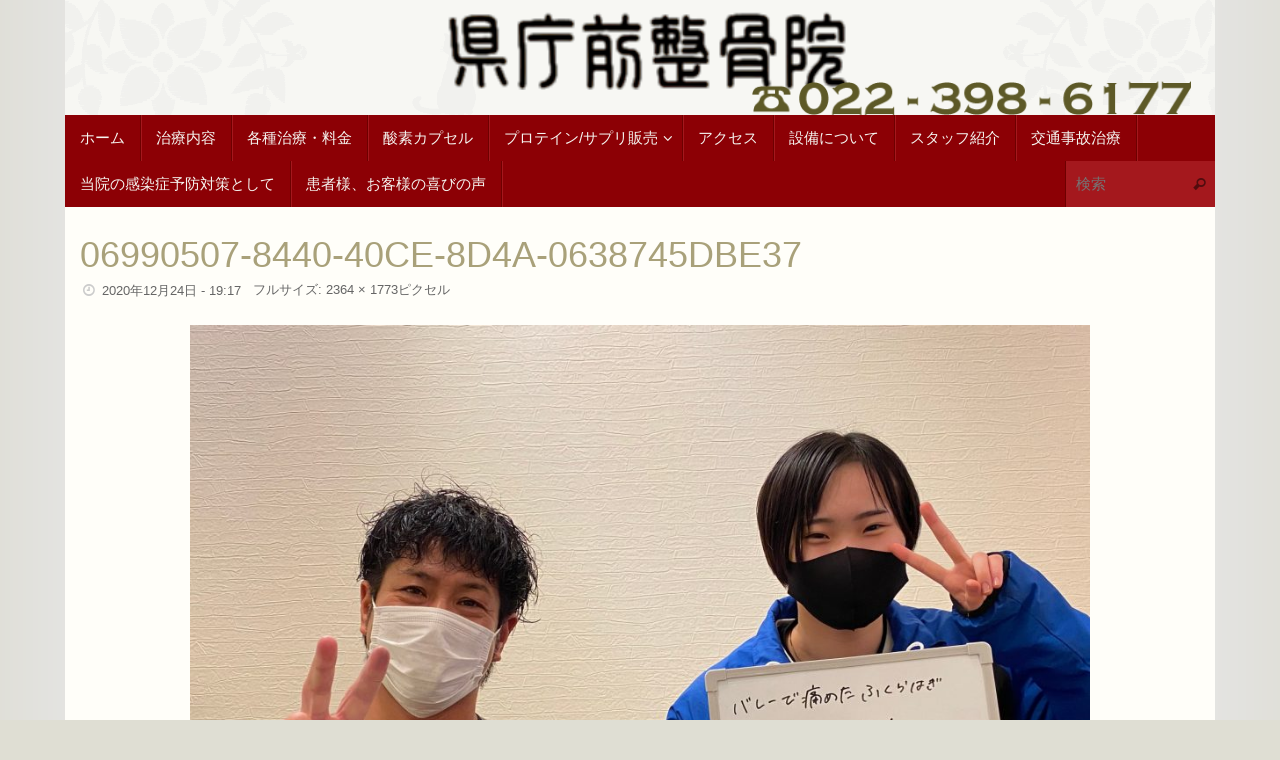

--- FILE ---
content_type: text/html; charset=UTF-8
request_url: https://kenchomae.net/06990507-8440-40ce-8d4a-0638745dbe37
body_size: 13318
content:
<!DOCTYPE html>
<html dir="ltr" lang="ja" prefix="og: https://ogp.me/ns#">
<head>
<meta name="viewport" content="width=device-width, user-scalable=no, initial-scale=1.0, minimum-scale=1.0, maximum-scale=1.0">
<meta http-equiv="Content-Type" content="text/html; charset=UTF-8" />
<link rel="profile" href="http://gmpg.org/xfn/11" />
<link rel="pingback" href="https://kenchomae.net/xmlrpc.php" />
<link rel="shortcut icon" href="https://kenchomae.net/wp-content/uploads/2023/12/favicon_512x512.jpg" /><link rel="apple-touch-icon" href="https://kenchomae.net/wp-content/uploads/2023/12/favicon_512x512.jpg" /><title>06990507-8440-40CE-8D4A-0638745DBE37 | 仙台市青葉区の整骨院 県庁前整骨院</title>

		<!-- All in One SEO 4.7.3.1 - aioseo.com -->
		<meta name="robots" content="max-image-preview:large" />
		<link rel="canonical" href="https://kenchomae.net/06990507-8440-40ce-8d4a-0638745dbe37" />
		<meta name="generator" content="All in One SEO (AIOSEO) 4.7.3.1" />
		<meta property="og:locale" content="ja_JP" />
		<meta property="og:site_name" content="仙台市青葉区の整骨院 県庁前整骨院 | 宮城県庁前、定禅寺通り沿いにある整骨院ですから気軽に来院できます。リラクゼーションやダイエットに最適な機材も揃っていますので気軽にご来院下さい。" />
		<meta property="og:type" content="article" />
		<meta property="og:title" content="06990507-8440-40CE-8D4A-0638745DBE37 | 仙台市青葉区の整骨院 県庁前整骨院" />
		<meta property="og:url" content="https://kenchomae.net/06990507-8440-40ce-8d4a-0638745dbe37" />
		<meta property="article:published_time" content="2020-12-24T10:17:44+00:00" />
		<meta property="article:modified_time" content="2020-12-24T10:17:44+00:00" />
		<meta name="twitter:card" content="summary" />
		<meta name="twitter:title" content="06990507-8440-40CE-8D4A-0638745DBE37 | 仙台市青葉区の整骨院 県庁前整骨院" />
		<!-- All in One SEO -->

<link rel='dns-prefetch' href='//stats.wp.com' />
<link rel="alternate" type="application/rss+xml" title="仙台市青葉区の整骨院 県庁前整骨院 &raquo; フィード" href="https://kenchomae.net/feed" />
<link rel="alternate" type="application/rss+xml" title="仙台市青葉区の整骨院 県庁前整骨院 &raquo; コメントフィード" href="https://kenchomae.net/comments/feed" />
<link rel="alternate" type="application/rss+xml" title="仙台市青葉区の整骨院 県庁前整骨院 &raquo; 06990507-8440-40CE-8D4A-0638745DBE37 のコメントのフィード" href="https://kenchomae.net/feed/?attachment_id=234" />
<script type="text/javascript">
/* <![CDATA[ */
window._wpemojiSettings = {"baseUrl":"https:\/\/s.w.org\/images\/core\/emoji\/15.0.3\/72x72\/","ext":".png","svgUrl":"https:\/\/s.w.org\/images\/core\/emoji\/15.0.3\/svg\/","svgExt":".svg","source":{"concatemoji":"https:\/\/kenchomae.net\/wp-includes\/js\/wp-emoji-release.min.js?ver=6.6.2"}};
/*! This file is auto-generated */
!function(i,n){var o,s,e;function c(e){try{var t={supportTests:e,timestamp:(new Date).valueOf()};sessionStorage.setItem(o,JSON.stringify(t))}catch(e){}}function p(e,t,n){e.clearRect(0,0,e.canvas.width,e.canvas.height),e.fillText(t,0,0);var t=new Uint32Array(e.getImageData(0,0,e.canvas.width,e.canvas.height).data),r=(e.clearRect(0,0,e.canvas.width,e.canvas.height),e.fillText(n,0,0),new Uint32Array(e.getImageData(0,0,e.canvas.width,e.canvas.height).data));return t.every(function(e,t){return e===r[t]})}function u(e,t,n){switch(t){case"flag":return n(e,"\ud83c\udff3\ufe0f\u200d\u26a7\ufe0f","\ud83c\udff3\ufe0f\u200b\u26a7\ufe0f")?!1:!n(e,"\ud83c\uddfa\ud83c\uddf3","\ud83c\uddfa\u200b\ud83c\uddf3")&&!n(e,"\ud83c\udff4\udb40\udc67\udb40\udc62\udb40\udc65\udb40\udc6e\udb40\udc67\udb40\udc7f","\ud83c\udff4\u200b\udb40\udc67\u200b\udb40\udc62\u200b\udb40\udc65\u200b\udb40\udc6e\u200b\udb40\udc67\u200b\udb40\udc7f");case"emoji":return!n(e,"\ud83d\udc26\u200d\u2b1b","\ud83d\udc26\u200b\u2b1b")}return!1}function f(e,t,n){var r="undefined"!=typeof WorkerGlobalScope&&self instanceof WorkerGlobalScope?new OffscreenCanvas(300,150):i.createElement("canvas"),a=r.getContext("2d",{willReadFrequently:!0}),o=(a.textBaseline="top",a.font="600 32px Arial",{});return e.forEach(function(e){o[e]=t(a,e,n)}),o}function t(e){var t=i.createElement("script");t.src=e,t.defer=!0,i.head.appendChild(t)}"undefined"!=typeof Promise&&(o="wpEmojiSettingsSupports",s=["flag","emoji"],n.supports={everything:!0,everythingExceptFlag:!0},e=new Promise(function(e){i.addEventListener("DOMContentLoaded",e,{once:!0})}),new Promise(function(t){var n=function(){try{var e=JSON.parse(sessionStorage.getItem(o));if("object"==typeof e&&"number"==typeof e.timestamp&&(new Date).valueOf()<e.timestamp+604800&&"object"==typeof e.supportTests)return e.supportTests}catch(e){}return null}();if(!n){if("undefined"!=typeof Worker&&"undefined"!=typeof OffscreenCanvas&&"undefined"!=typeof URL&&URL.createObjectURL&&"undefined"!=typeof Blob)try{var e="postMessage("+f.toString()+"("+[JSON.stringify(s),u.toString(),p.toString()].join(",")+"));",r=new Blob([e],{type:"text/javascript"}),a=new Worker(URL.createObjectURL(r),{name:"wpTestEmojiSupports"});return void(a.onmessage=function(e){c(n=e.data),a.terminate(),t(n)})}catch(e){}c(n=f(s,u,p))}t(n)}).then(function(e){for(var t in e)n.supports[t]=e[t],n.supports.everything=n.supports.everything&&n.supports[t],"flag"!==t&&(n.supports.everythingExceptFlag=n.supports.everythingExceptFlag&&n.supports[t]);n.supports.everythingExceptFlag=n.supports.everythingExceptFlag&&!n.supports.flag,n.DOMReady=!1,n.readyCallback=function(){n.DOMReady=!0}}).then(function(){return e}).then(function(){var e;n.supports.everything||(n.readyCallback(),(e=n.source||{}).concatemoji?t(e.concatemoji):e.wpemoji&&e.twemoji&&(t(e.twemoji),t(e.wpemoji)))}))}((window,document),window._wpemojiSettings);
/* ]]> */
</script>
<style id='wp-emoji-styles-inline-css' type='text/css'>

	img.wp-smiley, img.emoji {
		display: inline !important;
		border: none !important;
		box-shadow: none !important;
		height: 1em !important;
		width: 1em !important;
		margin: 0 0.07em !important;
		vertical-align: -0.1em !important;
		background: none !important;
		padding: 0 !important;
	}
</style>
<link rel='stylesheet' id='wp-block-library-css' href='https://kenchomae.net/wp-includes/css/dist/block-library/style.min.css?ver=6.6.2' type='text/css' media='all' />
<link rel='stylesheet' id='mediaelement-css' href='https://kenchomae.net/wp-includes/js/mediaelement/mediaelementplayer-legacy.min.css?ver=4.2.17' type='text/css' media='all' />
<link rel='stylesheet' id='wp-mediaelement-css' href='https://kenchomae.net/wp-includes/js/mediaelement/wp-mediaelement.min.css?ver=6.6.2' type='text/css' media='all' />
<style id='jetpack-sharing-buttons-style-inline-css' type='text/css'>
.jetpack-sharing-buttons__services-list{display:flex;flex-direction:row;flex-wrap:wrap;gap:0;list-style-type:none;margin:5px;padding:0}.jetpack-sharing-buttons__services-list.has-small-icon-size{font-size:12px}.jetpack-sharing-buttons__services-list.has-normal-icon-size{font-size:16px}.jetpack-sharing-buttons__services-list.has-large-icon-size{font-size:24px}.jetpack-sharing-buttons__services-list.has-huge-icon-size{font-size:36px}@media print{.jetpack-sharing-buttons__services-list{display:none!important}}.editor-styles-wrapper .wp-block-jetpack-sharing-buttons{gap:0;padding-inline-start:0}ul.jetpack-sharing-buttons__services-list.has-background{padding:1.25em 2.375em}
</style>
<style id='classic-theme-styles-inline-css' type='text/css'>
/*! This file is auto-generated */
.wp-block-button__link{color:#fff;background-color:#32373c;border-radius:9999px;box-shadow:none;text-decoration:none;padding:calc(.667em + 2px) calc(1.333em + 2px);font-size:1.125em}.wp-block-file__button{background:#32373c;color:#fff;text-decoration:none}
</style>
<style id='global-styles-inline-css' type='text/css'>
:root{--wp--preset--aspect-ratio--square: 1;--wp--preset--aspect-ratio--4-3: 4/3;--wp--preset--aspect-ratio--3-4: 3/4;--wp--preset--aspect-ratio--3-2: 3/2;--wp--preset--aspect-ratio--2-3: 2/3;--wp--preset--aspect-ratio--16-9: 16/9;--wp--preset--aspect-ratio--9-16: 9/16;--wp--preset--color--black: #000000;--wp--preset--color--cyan-bluish-gray: #abb8c3;--wp--preset--color--white: #ffffff;--wp--preset--color--pale-pink: #f78da7;--wp--preset--color--vivid-red: #cf2e2e;--wp--preset--color--luminous-vivid-orange: #ff6900;--wp--preset--color--luminous-vivid-amber: #fcb900;--wp--preset--color--light-green-cyan: #7bdcb5;--wp--preset--color--vivid-green-cyan: #00d084;--wp--preset--color--pale-cyan-blue: #8ed1fc;--wp--preset--color--vivid-cyan-blue: #0693e3;--wp--preset--color--vivid-purple: #9b51e0;--wp--preset--gradient--vivid-cyan-blue-to-vivid-purple: linear-gradient(135deg,rgba(6,147,227,1) 0%,rgb(155,81,224) 100%);--wp--preset--gradient--light-green-cyan-to-vivid-green-cyan: linear-gradient(135deg,rgb(122,220,180) 0%,rgb(0,208,130) 100%);--wp--preset--gradient--luminous-vivid-amber-to-luminous-vivid-orange: linear-gradient(135deg,rgba(252,185,0,1) 0%,rgba(255,105,0,1) 100%);--wp--preset--gradient--luminous-vivid-orange-to-vivid-red: linear-gradient(135deg,rgba(255,105,0,1) 0%,rgb(207,46,46) 100%);--wp--preset--gradient--very-light-gray-to-cyan-bluish-gray: linear-gradient(135deg,rgb(238,238,238) 0%,rgb(169,184,195) 100%);--wp--preset--gradient--cool-to-warm-spectrum: linear-gradient(135deg,rgb(74,234,220) 0%,rgb(151,120,209) 20%,rgb(207,42,186) 40%,rgb(238,44,130) 60%,rgb(251,105,98) 80%,rgb(254,248,76) 100%);--wp--preset--gradient--blush-light-purple: linear-gradient(135deg,rgb(255,206,236) 0%,rgb(152,150,240) 100%);--wp--preset--gradient--blush-bordeaux: linear-gradient(135deg,rgb(254,205,165) 0%,rgb(254,45,45) 50%,rgb(107,0,62) 100%);--wp--preset--gradient--luminous-dusk: linear-gradient(135deg,rgb(255,203,112) 0%,rgb(199,81,192) 50%,rgb(65,88,208) 100%);--wp--preset--gradient--pale-ocean: linear-gradient(135deg,rgb(255,245,203) 0%,rgb(182,227,212) 50%,rgb(51,167,181) 100%);--wp--preset--gradient--electric-grass: linear-gradient(135deg,rgb(202,248,128) 0%,rgb(113,206,126) 100%);--wp--preset--gradient--midnight: linear-gradient(135deg,rgb(2,3,129) 0%,rgb(40,116,252) 100%);--wp--preset--font-size--small: 13px;--wp--preset--font-size--medium: 20px;--wp--preset--font-size--large: 36px;--wp--preset--font-size--x-large: 42px;--wp--preset--spacing--20: 0.44rem;--wp--preset--spacing--30: 0.67rem;--wp--preset--spacing--40: 1rem;--wp--preset--spacing--50: 1.5rem;--wp--preset--spacing--60: 2.25rem;--wp--preset--spacing--70: 3.38rem;--wp--preset--spacing--80: 5.06rem;--wp--preset--shadow--natural: 6px 6px 9px rgba(0, 0, 0, 0.2);--wp--preset--shadow--deep: 12px 12px 50px rgba(0, 0, 0, 0.4);--wp--preset--shadow--sharp: 6px 6px 0px rgba(0, 0, 0, 0.2);--wp--preset--shadow--outlined: 6px 6px 0px -3px rgba(255, 255, 255, 1), 6px 6px rgba(0, 0, 0, 1);--wp--preset--shadow--crisp: 6px 6px 0px rgba(0, 0, 0, 1);}:where(.is-layout-flex){gap: 0.5em;}:where(.is-layout-grid){gap: 0.5em;}body .is-layout-flex{display: flex;}.is-layout-flex{flex-wrap: wrap;align-items: center;}.is-layout-flex > :is(*, div){margin: 0;}body .is-layout-grid{display: grid;}.is-layout-grid > :is(*, div){margin: 0;}:where(.wp-block-columns.is-layout-flex){gap: 2em;}:where(.wp-block-columns.is-layout-grid){gap: 2em;}:where(.wp-block-post-template.is-layout-flex){gap: 1.25em;}:where(.wp-block-post-template.is-layout-grid){gap: 1.25em;}.has-black-color{color: var(--wp--preset--color--black) !important;}.has-cyan-bluish-gray-color{color: var(--wp--preset--color--cyan-bluish-gray) !important;}.has-white-color{color: var(--wp--preset--color--white) !important;}.has-pale-pink-color{color: var(--wp--preset--color--pale-pink) !important;}.has-vivid-red-color{color: var(--wp--preset--color--vivid-red) !important;}.has-luminous-vivid-orange-color{color: var(--wp--preset--color--luminous-vivid-orange) !important;}.has-luminous-vivid-amber-color{color: var(--wp--preset--color--luminous-vivid-amber) !important;}.has-light-green-cyan-color{color: var(--wp--preset--color--light-green-cyan) !important;}.has-vivid-green-cyan-color{color: var(--wp--preset--color--vivid-green-cyan) !important;}.has-pale-cyan-blue-color{color: var(--wp--preset--color--pale-cyan-blue) !important;}.has-vivid-cyan-blue-color{color: var(--wp--preset--color--vivid-cyan-blue) !important;}.has-vivid-purple-color{color: var(--wp--preset--color--vivid-purple) !important;}.has-black-background-color{background-color: var(--wp--preset--color--black) !important;}.has-cyan-bluish-gray-background-color{background-color: var(--wp--preset--color--cyan-bluish-gray) !important;}.has-white-background-color{background-color: var(--wp--preset--color--white) !important;}.has-pale-pink-background-color{background-color: var(--wp--preset--color--pale-pink) !important;}.has-vivid-red-background-color{background-color: var(--wp--preset--color--vivid-red) !important;}.has-luminous-vivid-orange-background-color{background-color: var(--wp--preset--color--luminous-vivid-orange) !important;}.has-luminous-vivid-amber-background-color{background-color: var(--wp--preset--color--luminous-vivid-amber) !important;}.has-light-green-cyan-background-color{background-color: var(--wp--preset--color--light-green-cyan) !important;}.has-vivid-green-cyan-background-color{background-color: var(--wp--preset--color--vivid-green-cyan) !important;}.has-pale-cyan-blue-background-color{background-color: var(--wp--preset--color--pale-cyan-blue) !important;}.has-vivid-cyan-blue-background-color{background-color: var(--wp--preset--color--vivid-cyan-blue) !important;}.has-vivid-purple-background-color{background-color: var(--wp--preset--color--vivid-purple) !important;}.has-black-border-color{border-color: var(--wp--preset--color--black) !important;}.has-cyan-bluish-gray-border-color{border-color: var(--wp--preset--color--cyan-bluish-gray) !important;}.has-white-border-color{border-color: var(--wp--preset--color--white) !important;}.has-pale-pink-border-color{border-color: var(--wp--preset--color--pale-pink) !important;}.has-vivid-red-border-color{border-color: var(--wp--preset--color--vivid-red) !important;}.has-luminous-vivid-orange-border-color{border-color: var(--wp--preset--color--luminous-vivid-orange) !important;}.has-luminous-vivid-amber-border-color{border-color: var(--wp--preset--color--luminous-vivid-amber) !important;}.has-light-green-cyan-border-color{border-color: var(--wp--preset--color--light-green-cyan) !important;}.has-vivid-green-cyan-border-color{border-color: var(--wp--preset--color--vivid-green-cyan) !important;}.has-pale-cyan-blue-border-color{border-color: var(--wp--preset--color--pale-cyan-blue) !important;}.has-vivid-cyan-blue-border-color{border-color: var(--wp--preset--color--vivid-cyan-blue) !important;}.has-vivid-purple-border-color{border-color: var(--wp--preset--color--vivid-purple) !important;}.has-vivid-cyan-blue-to-vivid-purple-gradient-background{background: var(--wp--preset--gradient--vivid-cyan-blue-to-vivid-purple) !important;}.has-light-green-cyan-to-vivid-green-cyan-gradient-background{background: var(--wp--preset--gradient--light-green-cyan-to-vivid-green-cyan) !important;}.has-luminous-vivid-amber-to-luminous-vivid-orange-gradient-background{background: var(--wp--preset--gradient--luminous-vivid-amber-to-luminous-vivid-orange) !important;}.has-luminous-vivid-orange-to-vivid-red-gradient-background{background: var(--wp--preset--gradient--luminous-vivid-orange-to-vivid-red) !important;}.has-very-light-gray-to-cyan-bluish-gray-gradient-background{background: var(--wp--preset--gradient--very-light-gray-to-cyan-bluish-gray) !important;}.has-cool-to-warm-spectrum-gradient-background{background: var(--wp--preset--gradient--cool-to-warm-spectrum) !important;}.has-blush-light-purple-gradient-background{background: var(--wp--preset--gradient--blush-light-purple) !important;}.has-blush-bordeaux-gradient-background{background: var(--wp--preset--gradient--blush-bordeaux) !important;}.has-luminous-dusk-gradient-background{background: var(--wp--preset--gradient--luminous-dusk) !important;}.has-pale-ocean-gradient-background{background: var(--wp--preset--gradient--pale-ocean) !important;}.has-electric-grass-gradient-background{background: var(--wp--preset--gradient--electric-grass) !important;}.has-midnight-gradient-background{background: var(--wp--preset--gradient--midnight) !important;}.has-small-font-size{font-size: var(--wp--preset--font-size--small) !important;}.has-medium-font-size{font-size: var(--wp--preset--font-size--medium) !important;}.has-large-font-size{font-size: var(--wp--preset--font-size--large) !important;}.has-x-large-font-size{font-size: var(--wp--preset--font-size--x-large) !important;}
:where(.wp-block-post-template.is-layout-flex){gap: 1.25em;}:where(.wp-block-post-template.is-layout-grid){gap: 1.25em;}
:where(.wp-block-columns.is-layout-flex){gap: 2em;}:where(.wp-block-columns.is-layout-grid){gap: 2em;}
:root :where(.wp-block-pullquote){font-size: 1.5em;line-height: 1.6;}
</style>
<link rel='stylesheet' id='style-css' href='https://kenchomae.net/wp-content/themes/tempera/original_site.css?ver=20220916416' type='text/css' media='' />
<link rel='stylesheet' id='tempera-fonts-css' href='https://kenchomae.net/wp-content/themes/tempera/fonts/fontfaces.css?ver=1.7.2' type='text/css' media='all' />
<link rel='stylesheet' id='tempera-googlefonts-css' href='//fonts.googleapis.com/css?family=Playball' type='text/css' media='screen' />
<link rel='stylesheet' id='tempera-style-css' href='https://kenchomae.net/wp-content/themes/tempera/style.css?ver=1.7.2' type='text/css' media='all' />
<script type="text/javascript" src="https://kenchomae.net/wp-includes/js/jquery/jquery.min.js?ver=3.7.1" id="jquery-core-js"></script>
<script type="text/javascript" src="https://kenchomae.net/wp-includes/js/jquery/jquery-migrate.min.js?ver=3.4.1" id="jquery-migrate-js"></script>
<link rel="https://api.w.org/" href="https://kenchomae.net/wp-json/" /><link rel="alternate" title="JSON" type="application/json" href="https://kenchomae.net/wp-json/wp/v2/media/234" /><link rel="EditURI" type="application/rsd+xml" title="RSD" href="https://kenchomae.net/xmlrpc.php?rsd" />
<meta name="generator" content="WordPress 6.6.2" />
<link rel='shortlink' href='https://kenchomae.net/?p=234' />
<link rel="alternate" title="oEmbed (JSON)" type="application/json+oembed" href="https://kenchomae.net/wp-json/oembed/1.0/embed?url=https%3A%2F%2Fkenchomae.net%2F06990507-8440-40ce-8d4a-0638745dbe37" />
<link rel="alternate" title="oEmbed (XML)" type="text/xml+oembed" href="https://kenchomae.net/wp-json/oembed/1.0/embed?url=https%3A%2F%2Fkenchomae.net%2F06990507-8440-40ce-8d4a-0638745dbe37&#038;format=xml" />
	<style>img#wpstats{display:none}</style>
		<link rel="author" href="https://kenchomae.net"><style type="text/css"> #header, #main, #topbar-inner { max-width: 1150px; } #container.one-column { } #container.two-columns-right #secondary { width:220px; float:right; } #container.two-columns-right #content { width:calc(100% - 235px); float:left; } #container.two-columns-left #primary { width:220px; float:left; } #container.two-columns-left #content { width:calc(100% - 235px); float:right; } #container.three-columns-right .sidey { width:110px; float:left; } #container.three-columns-right #primary { margin-left:7.5px; margin-right:7.5px; } #container.three-columns-right #content { width: calc(100% - 235px); float:left;} #container.three-columns-left .sidey { width:110px; float:left; } #container.three-columns-left #secondary {margin-left:7.5px; margin-right:7.5px; } #container.three-columns-left #content { width: calc(100% - 235px); float:right; } #container.three-columns-sided .sidey { width:110px; float:left; } #container.three-columns-sided #secondary { float:right; } #container.three-columns-sided #content { width: calc(100% - 250px); float:right; margin: 0 125px 0 -1150px; } body { font-family: Futura, "Century Gothic", AppleGothic, sans-serif; } #content h1.entry-title a, #content h2.entry-title a, #content h1.entry-title , #content h2.entry-title { font-family: "Playball"; } .widget-title, .widget-title a { font-family: "Open Sans"; } .entry-content h1, .entry-content h2, .entry-content h3, .entry-content h4, .entry-content h5, .entry-content h6, #comments #reply-title, .nivo-caption h2, #front-text1 h2, #front-text2 h2, .column-header-image, .column-header-noimage { font-family: "Playball"; } #site-title span a { font-family: "Playball"; } #access ul li a, #access ul li a span { font-family: Futura, "Century Gothic", AppleGothic, sans-serif; } body { color: #444444; background-color: #dfded3 } a { color: #B52C00; } a:hover,.entry-meta span a:hover, .comments-link a:hover { color: #8C0005; } #header { background-color: ; } #site-title span a { color:#BF4D28; } #site-description { color:#8C0005; } .socials a { background-color: #8C0005; } .socials .socials-hover { background-color: #D6341D; } /* Main menu top level */ #access a, #nav-toggle span, li.menu-main-search .searchform input[type="search"] { color: #f6f5f1; } li.menu-main-search .searchform input[type="search"] { background-color: #a4181d; border-left-color: #6e0000; } #access, #nav-toggle {background-color: #8C0005; } #access > .menu > ul > li > a > span { border-color: #6e0000; -webkit-box-shadow: 1px 0 0 #a4181d; box-shadow: 1px 0 0 #a4181d; } /*.rtl #access > .menu > ul > li > a > span { -webkit-box-shadow: -1px 0 0 #a4181d; box-shadow: -1px 0 0 #a4181d; } */ #access a:hover {background-color: #990d12; } #access ul li.current_page_item > a, #access ul li.current-menu-item > a, #access ul li.current_page_ancestor > a, #access ul li.current-menu-ancestor > a { background-color: #990d12; } /* Main menu Submenus */ #access > .menu > ul > li > ul:before {border-bottom-color:#760004;} #access ul ul ul li:first-child:before { border-right-color:#760004;} #access ul ul li { background-color:#760004; border-top-color:#840e12; border-bottom-color:#6b0000} #access ul ul li a{color:#e3e0d4} #access ul ul li a:hover{background:#840e12} #access ul ul li.current_page_item > a, #access ul ul li.current-menu-item > a, #access ul ul li.current_page_ancestor > a, #access ul ul li.current-menu-ancestor > a { background-color:#840e12; } #topbar { background-color: #A9A17A;border-bottom-color:#d1c9a2; box-shadow:3px 0 3px #817952; } .topmenu ul li a, .topmenu .searchsubmit { color: #E5E5E5; } .topmenu ul li a:hover, .topmenu .searchform input[type="search"] { color: #FFF; border-bottom-color: rgba( 181,44,0, 0.5); } #main { background-color: #FFFEF9; } #author-info, #entry-author-info, #content .page-title { border-color: #B52C00; background: #F7F7F7; } #entry-author-info #author-avatar, #author-info #author-avatar { border-color: #EEEEEE; } .sidey .widget-container { color: #333333; background-color: #FFFEF9; } .sidey .widget-title { color: #FFFFFF; background-color: #8C0005;border-color:#640000;} .sidey .widget-container a {color:;} .sidey .widget-container a:hover {color:;} .entry-content h1, .entry-content h2, .entry-content h3, .entry-content h4, .entry-content h5, .entry-content h6 { color: #A9A17A; } .sticky .entry-header {border-color:#B52C00 } .entry-title, .entry-title a { color: #A9A17A; } .entry-title a:hover { color: #99999; } #content span.entry-format { color: #f6f5f1; background-color: #8C0005; } #footer { color: #FFFEF9; background-color: ; } #footer2 { color: #FFFEF9; background-color: #A9A17A; } #footer a { color: ; } #footer a:hover { color: ; } #footer2 a, .footermenu ul li:after { color: ; } #footer2 a:hover { color: ; } #footer .widget-container { color: #444; background-color: ; } #footer .widget-title { color: #BF4D28; background-color: #FFFEF9;border-color:#d7d6d1 } a.continue-reading-link, #cryout_ajax_more_trigger { color:#f6f5f1; background:#8C0005; border-bottom-color:#B52C00; } a.continue-reading-link:hover { border-bottom-color:#8C0005; } a.continue-reading-link i.crycon-right-dir {color:#B52C00} a.continue-reading-link:hover i.crycon-right-dir {color:#8C0005} .page-link a, .page-link > span > em {border-color:#CCCCCC} .columnmore a {background:#B52C00;color:#F7F7F7} .columnmore a:hover {background:#8C0005;} .button, #respond .form-submit input#submit, input[type="submit"], input[type="reset"] { background-color: #B52C00; } .button:hover, #respond .form-submit input#submit:hover { background-color: #8C0005; } .entry-content tr th, .entry-content thead th { color: #A9A17A; } .entry-content table, .entry-content fieldset, .entry-content tr td, .entry-content tr th, .entry-content thead th { border-color: #CCCCCC; } .entry-content tr.even td { background-color: #F7F7F7 !important; } hr { border-color: #CCCCCC; } input[type="text"], input[type="password"], input[type="email"], textarea, select, input[type="color"],input[type="date"],input[type="datetime"],input[type="datetime-local"],input[type="month"],input[type="number"],input[type="range"], input[type="search"],input[type="tel"],input[type="time"],input[type="url"],input[type="week"] { background-color: #F7F7F7; border-color: #CCCCCC #EEEEEE #EEEEEE #CCCCCC; color: #444444; } input[type="submit"], input[type="reset"] { color: #FFFEF9; background-color: #B52C00; } input[type="text"]:hover, input[type="password"]:hover, input[type="email"]:hover, textarea:hover, input[type="color"]:hover, input[type="date"]:hover, input[type="datetime"]:hover, input[type="datetime-local"]:hover, input[type="month"]:hover, input[type="number"]:hover, input[type="range"]:hover, input[type="search"]:hover, input[type="tel"]:hover, input[type="time"]:hover, input[type="url"]:hover, input[type="week"]:hover { background-color: rgba(247,247,247,0.4); } .entry-content pre { border-color: #CCCCCC; border-bottom-color:#B52C00;} .entry-content code { background-color:#F7F7F7;} .entry-content blockquote { border-color: #EEEEEE; } abbr, acronym { border-color: #444444; } .comment-meta a { color: #444444; } #respond .form-allowed-tags { color: #999999; } .entry-meta .crycon-metas:before {color:#CCCCCC;} .entry-meta span a, .comments-link a, .entry-meta {color:#666666;} .entry-meta span a:hover, .comments-link a:hover {color:;} .nav-next a:hover {} .nav-previous a:hover { } .pagination { border-color:#ededed;} .pagination span, .pagination a { background:#F7F7F7; border-left-color:#dddddd; border-right-color:#ffffff; } .pagination a:hover { background: #ffffff; } #searchform input[type="text"] {color:#999999;} .caption-accented .wp-caption { background-color:rgba(181,44,0,0.8); color:#FFFEF9} .tempera-image-one .entry-content img[class*='align'], .tempera-image-one .entry-summary img[class*='align'], .tempera-image-two .entry-content img[class*='align'], .tempera-image-two .entry-summary img[class*='align'], .tempera-image-one .entry-content [class*='wp-block'][class*='align'] img, .tempera-image-one .entry-summary [class*='wp-block'][class*='align'] img, .tempera-image-two .entry-content [class*='wp-block'][class*='align'] img, .tempera-image-two .entry-summary [class*='wp-block'][class*='align'] img { border-color:#B52C00;} html { font-size:14px; line-height:1.7; } .entry-content, .entry-summary, #frontpage blockquote { text-align:Default; } .entry-content, .entry-summary, .widget-area { word-spacing:Default; letter-spacing:; } #bg_image {display:block;margin:0 auto;} #content h1.entry-title, #content h2.entry-title { font-size:36px ;} .widget-title, .widget-title a { font-size:16px ;} h1 { font-size: 2.105em; } h2 { font-size: 1.835em; } h3 { font-size: 1.565em; } h4 { font-size: 1.295em; } h5 { font-size: 1.025em; } h6 { font-size: 0.755em; } #site-title { font-size:46px ;} #access ul li a, li.menu-main-search .searchform input[type="search"] { font-size:15px ;} .nocomments, .nocomments2 {display:none;} .comments-link span { display:none;} #header-container > div { margin:10px 0 0 10px;} .entry-content p, .entry-content ul, .entry-content ol, .entry-content dd, .entry-content pre, .entry-content hr, .commentlist p { margin-bottom: 1.0em; } #toTop {background:#FFFEF9;margin-left:1300px;} #toTop:hover .crycon-back2top:before {color:#8C0005;} #main {margin-top:0px; } #forbottom {margin-left: 15px; margin-right: 15px;} #header-widget-area { width: 60%; } #branding { height:115px; } @media (max-width: 1920px) {#branding, #bg_image { height:auto; max-width:100%; min-height:inherit !important; display: block; } } </style> 
<style type="text/css">/* Tempera Custom CSS */ 
@media (max-width: 800px) {
.safari a#logo img {
    max-height: 75% !important;
}
}</style>
<link rel='stylesheet' id='tempera-style-mobile'  href='https://kenchomae.net/wp-content/themes/tempera/styles/style-mobile.css?ver=1.7.2' type='text/css' media='all' /><link rel="icon" href="https://kenchomae.net/wp-content/uploads/2023/12/cropped-favicon_512x512-32x32.jpg" sizes="32x32" />
<link rel="icon" href="https://kenchomae.net/wp-content/uploads/2023/12/cropped-favicon_512x512-192x192.jpg" sizes="192x192" />
<link rel="apple-touch-icon" href="https://kenchomae.net/wp-content/uploads/2023/12/cropped-favicon_512x512-180x180.jpg" />
<meta name="msapplication-TileImage" content="https://kenchomae.net/wp-content/uploads/2023/12/cropped-favicon_512x512-270x270.jpg" />
	<!--[if lt IE 9]>
	<script>
	document.createElement('header');
	document.createElement('nav');
	document.createElement('section');
	document.createElement('article');
	document.createElement('aside');
	document.createElement('footer');
	</script>
	<![endif]-->
			<style type="text/css" id="wp-custom-css">
			#content h1.entry-title a, #content h2.entry-title a, #content h1.entry-title, #content h2.entry-title{
	font-family: sans-serif;
}
		</style>
		<!-- fancybox3 start -->
<link rel="stylesheet" href="https://cdn.jsdelivr.net/gh/fancyapps/fancybox@3.5.7/dist/jquery.fancybox.min.css" />
<script src="https://cdn.jsdelivr.net/gh/fancyapps/fancybox@3.5.7/dist/jquery.fancybox.min.js"></script>
<script>
jQuery(document).ready(function() {
	jQuery('[data-fancybox]').fancybox({
		// オプションを下記に記載していきます
		loop : true, // 複数画像表示時に最初と最後をループさせる
		toolbar  : true,
		smallBtn : true, // 小さいCloseボタン利用する
		iframe : { // iframe 関連の処理 
			preload : false //iframeのプリロードをしない
		}
	});
});
</script>
<!-- fancybox3 end -->

</head>
<body class="attachment attachment-template-default single single-attachment postid-234 attachmentid-234 attachment-jpeg tempera-image-one caption-dark tempera-menu-left tempera-topbarhide" >


<div id="wrapper" class="hfeed">
<div id="topbar" ><div id="topbar-inner"> <nav class="topmenu"><ul id="menu-%e3%82%b0%e3%83%ad%e3%83%bc%e3%83%90%e3%83%ab%e3%83%8a%e3%83%93" class="menu"><li id="menu-item-62" class="menu-item menu-item-type-custom menu-item-object-custom menu-item-62"><a href="/">ホーム</a></li>
<li id="menu-item-108" class="menu-item menu-item-type-post_type menu-item-object-page menu-item-108"><a href="https://kenchomae.net/medic">治療内容</a></li>
<li id="menu-item-93" class="menu-item menu-item-type-post_type menu-item-object-page menu-item-93"><a href="https://kenchomae.net/menu">各種治療・料金</a></li>
<li id="menu-item-758" class="menu-item menu-item-type-post_type menu-item-object-page menu-item-758"><a href="https://kenchomae.net/o2box">酸素カプセル</a></li>
<li id="menu-item-742" class="menu-item menu-item-type-post_type menu-item-object-page menu-item-742"><a href="https://kenchomae.net/proteinsupple">プロテイン/サプリ販売</a></li>
<li id="menu-item-105" class="menu-item menu-item-type-post_type menu-item-object-page menu-item-105"><a href="https://kenchomae.net/access">アクセス</a></li>
<li id="menu-item-111" class="menu-item menu-item-type-post_type menu-item-object-page menu-item-111"><a href="https://kenchomae.net/equip">設備について</a></li>
<li id="menu-item-102" class="menu-item menu-item-type-post_type menu-item-object-page menu-item-102"><a href="https://kenchomae.net/staff">スタッフ紹介</a></li>
<li id="menu-item-99" class="menu-item menu-item-type-post_type menu-item-object-page menu-item-99"><a href="https://kenchomae.net/accident">交通事故治療</a></li>
<li id="menu-item-226" class="menu-item menu-item-type-post_type menu-item-object-page menu-item-226"><a href="https://kenchomae.net/%e5%bd%93%e9%99%a2%e3%81%ae%e6%84%9f%e6%9f%93%e7%97%87%e4%ba%88%e9%98%b2%e5%af%be%e7%ad%96%e3%81%a8%e3%81%97%e3%81%a6">当院の感染症予防対策として</a></li>
<li id="menu-item-535" class="menu-item menu-item-type-post_type menu-item-object-page menu-item-535"><a href="https://kenchomae.net/%e6%82%a3%e8%80%85%e6%a7%98%e3%80%81%e3%81%8a%e5%ae%a2%e6%a7%98%e3%81%ae%e5%96%9c%e3%81%b3%e3%81%ae%e5%a3%b0">患者様、お客様の喜びの声</a></li>
<li class='menu-header-search'> <i class='search-icon'></i> 
<form role="search" method="get" class="searchform" action="https://kenchomae.net/">
	<label>
		<span class="screen-reader-text">検索: </span>
		<input type="search" class="s" placeholder="検索" value="" name="s" />
	</label>
	<button type="submit" class="searchsubmit"><span class="screen-reader-text">検索</span><i class="crycon-search"></i></button>
</form>
</li></ul></nav> </div></div>

<div id="header-full">
	<header id="header">
		<div id="masthead">
			<div id="branding" role="banner" >
				<img id="bg_image" alt="" title="" src="https://kenchomae.net/wp-content/uploads/2020/08/cropped-bg_header_min.png"  />	<div id="header-container">
	<div><a id="logo" href="https://kenchomae.net/" ><img title="仙台市青葉区の整骨院 県庁前整骨院" alt="仙台市青葉区の整骨院 県庁前整骨院" src="https://kenchomae.net/wp-content/uploads/2023/12/logo.png" /></a></div></div>								<div class="header_tel"><img alt="県庁前整骨院の電話番号" src="/images/catch_tel.png"></div>
				<div style="clear:both;"></div>
			</div><!-- #branding -->
			<a id="nav-toggle"><span>&nbsp;</span></a>
			<nav id="access" role="navigation">
					<div class="skip-link screen-reader-text"><a href="#content" title="コンテンツへスキップ">
		コンテンツへスキップ	</a></div>
	<div class="menu"><ul id="prime_nav" class="menu"><li class="menu-item menu-item-type-custom menu-item-object-custom menu-item-62"><a href="/"><span>ホーム</span></a></li>
<li class="menu-item menu-item-type-post_type menu-item-object-page menu-item-108"><a href="https://kenchomae.net/medic"><span>治療内容</span></a></li>
<li class="menu-item menu-item-type-post_type menu-item-object-page menu-item-93"><a href="https://kenchomae.net/menu"><span>各種治療・料金</span></a></li>
<li class="menu-item menu-item-type-post_type menu-item-object-page menu-item-758"><a href="https://kenchomae.net/o2box"><span>酸素カプセル</span></a></li>
<li class="menu-item menu-item-type-post_type menu-item-object-page menu-item-has-children menu-item-742"><a href="https://kenchomae.net/proteinsupple"><span>プロテイン/サプリ販売</span></a>
<ul class="sub-menu">
	<li id="menu-item-741" class="menu-item menu-item-type-post_type menu-item-object-page menu-item-741"><a href="https://kenchomae.net/proteinsupple/revive"><span>GENETIX REVIVE プロテイン</span></a></li>
</ul>
</li>
<li class="menu-item menu-item-type-post_type menu-item-object-page menu-item-105"><a href="https://kenchomae.net/access"><span>アクセス</span></a></li>
<li class="menu-item menu-item-type-post_type menu-item-object-page menu-item-111"><a href="https://kenchomae.net/equip"><span>設備について</span></a></li>
<li class="menu-item menu-item-type-post_type menu-item-object-page menu-item-102"><a href="https://kenchomae.net/staff"><span>スタッフ紹介</span></a></li>
<li class="menu-item menu-item-type-post_type menu-item-object-page menu-item-99"><a href="https://kenchomae.net/accident"><span>交通事故治療</span></a></li>
<li class="menu-item menu-item-type-post_type menu-item-object-page menu-item-226"><a href="https://kenchomae.net/%e5%bd%93%e9%99%a2%e3%81%ae%e6%84%9f%e6%9f%93%e7%97%87%e4%ba%88%e9%98%b2%e5%af%be%e7%ad%96%e3%81%a8%e3%81%97%e3%81%a6"><span>当院の感染症予防対策として</span></a></li>
<li class="menu-item menu-item-type-post_type menu-item-object-page menu-item-535"><a href="https://kenchomae.net/%e6%82%a3%e8%80%85%e6%a7%98%e3%80%81%e3%81%8a%e5%ae%a2%e6%a7%98%e3%81%ae%e5%96%9c%e3%81%b3%e3%81%ae%e5%a3%b0"><span>患者様、お客様の喜びの声</span></a></li>
<li class='menu-main-search'> 
<form role="search" method="get" class="searchform" action="https://kenchomae.net/">
	<label>
		<span class="screen-reader-text">検索: </span>
		<input type="search" class="s" placeholder="検索" value="" name="s" />
	</label>
	<button type="submit" class="searchsubmit"><span class="screen-reader-text">検索</span><i class="crycon-search"></i></button>
</form>
 </li></ul></div>			</nav><!-- #access -->
		</div><!-- #masthead -->
	</header><!-- #header -->
</div><!-- #header-full -->

<div style="clear:both;height:0;"> </div>

<div id="main" class="main">
		<div id="toTop"><i class="crycon-back2top"></i> </div>	<div  id="forbottom" >
		
		<div style="clear:both;"> </div>

		
		<section id="container" class="single-attachment one-column">
			<div id="content" role="main">


				
				<div id="post-234" class="post post-234 attachment type-attachment status-inherit hentry">
					<h2 class="entry-title">06990507-8440-40CE-8D4A-0638745DBE37</h2>

					<div class="entry-meta">
						<span><i class="crycon-time crycon-metas" title="日時"></i>
				<time class="onDate date published" datetime="2020-12-24T19:17:44+09:00">
					<a href="https://kenchomae.net/06990507-8440-40ce-8d4a-0638745dbe37" rel="bookmark">2020年12月24日 - 19:17</a>
				</time>
			   </span><time class="updated"  datetime="2020-12-24T19:17:44+09:00">2020年12月24日</time><span class="attach-size">フルサイズ: <a href="https://kenchomae.net/wp-content/uploads/2020/12/06990507-8440-40CE-8D4A-0638745DBE37.jpeg" title="フルサイズの画像にリンク">2364 &times; 1773</a>ピクセル</span>					</div><!-- .entry-meta -->

					<div class="entry-content">
						<div class="entry-attachment">
						<p class="attachment"><a href="https://kenchomae.net/f8340256-7702-4564-aa45-88aa3c637708" title="06990507-8440-40CE-8D4A-0638745DBE37" rel="attachment"><img width="900" height="675" src="https://kenchomae.net/wp-content/uploads/2020/12/06990507-8440-40CE-8D4A-0638745DBE37.jpeg" class="attachment-900x9999 size-900x9999" alt="" decoding="async" fetchpriority="high" srcset="https://kenchomae.net/wp-content/uploads/2020/12/06990507-8440-40CE-8D4A-0638745DBE37.jpeg 2364w, https://kenchomae.net/wp-content/uploads/2020/12/06990507-8440-40CE-8D4A-0638745DBE37-300x225.jpeg 300w, https://kenchomae.net/wp-content/uploads/2020/12/06990507-8440-40CE-8D4A-0638745DBE37-1024x768.jpeg 1024w, https://kenchomae.net/wp-content/uploads/2020/12/06990507-8440-40CE-8D4A-0638745DBE37-768x576.jpeg 768w, https://kenchomae.net/wp-content/uploads/2020/12/06990507-8440-40CE-8D4A-0638745DBE37-1536x1152.jpeg 1536w, https://kenchomae.net/wp-content/uploads/2020/12/06990507-8440-40CE-8D4A-0638745DBE37-2048x1536.jpeg 2048w, https://kenchomae.net/wp-content/uploads/2020/12/06990507-8440-40CE-8D4A-0638745DBE37-150x113.jpeg 150w" sizes="(max-width: 900px) 100vw, 900px" /></a></p>

					<div class="entry-utility">
																	</div><!-- .entry-utility -->

				</div><!-- #post-## -->

						</div><!-- .entry-attachment -->
						<div class="entry-caption"></div>


					</div><!-- .entry-content -->

						<div id="nav-below" class="navigation">
							<div class="nav-previous"><a href='https://kenchomae.net/%e6%96%bd%e8%a1%93%e5%ae%a4%e3%80%80%e7%94%bb%e5%83%8f'><i class="meta-nav-prev"></i>前の画像</a></div>
							<div class="nav-next"><a href='https://kenchomae.net/f8340256-7702-4564-aa45-88aa3c637708'>次の画像<i class="meta-nav-next"></i></a></div>
						</div><!-- #nav-below -->


 <div id="comments" class=""> 	<div id="respond" class="comment-respond">
		<h3 id="reply-title" class="comment-reply-title">コメントを残す <small><a rel="nofollow" id="cancel-comment-reply-link" href="/06990507-8440-40ce-8d4a-0638745dbe37#respond" style="display:none;">コメントをキャンセル</a></small></h3><form action="https://kenchomae.net/wp-comments-post.php" method="post" id="commentform" class="comment-form"><p class="comment-notes"><span id="email-notes">メールアドレスが公開されることはありません。</span> <span class="required-field-message"><span class="required">※</span> が付いている欄は必須項目です</span></p><p class="comment-form-comment"><label for="comment">コメント</label><textarea placeholder="コメント" id="comment" name="comment" cols="45" rows="8" aria-required="true"></textarea></p><p class="comment-form-author"><label for="author">名前<span class="required">*</span></label> <input id="author" placeholder="名前" name="author" type="text" value="" size="30" maxlength="245" aria-required='true' /></p>
<p class="comment-form-email"><label for="email">メール<span class="required">*</span></label> <input id="email" placeholder="メール" name="email" type="email" value="" size="30"  maxlength="100" aria-describedby="email-notes" aria-required='true' /></p>
<p class="comment-form-url"><label for="url">ウェブサイト</label><input id="url" placeholder="ウェブサイト" name="url" type="url" value="" size="30" maxlength="200" /></p>
<p class="comment-form-cookies-consent"><input id="wp-comment-cookies-consent" name="wp-comment-cookies-consent" type="checkbox" value="yes" /><label for="wp-comment-cookies-consent">Save my name, email, and site URL in my browser for next time I post a comment.</label></p>
<p class="form-submit"><input name="submit" type="submit" id="submit" class="submit" value="コメントを送信" /> <input type='hidden' name='comment_post_ID' value='234' id='comment_post_ID' />
<input type='hidden' name='comment_parent' id='comment_parent' value='0' />
</p><p style="display: none;"><input type="hidden" id="akismet_comment_nonce" name="akismet_comment_nonce" value="976a6d13fe" /></p><p style="display: none !important;" class="akismet-fields-container" data-prefix="ak_"><label>&#916;<textarea name="ak_hp_textarea" cols="45" rows="8" maxlength="100"></textarea></label><input type="hidden" id="ak_js_1" name="ak_js" value="22"/><script>document.getElementById( "ak_js_1" ).setAttribute( "value", ( new Date() ).getTime() );</script></p></form>	</div><!-- #respond -->
	</div><!-- #comments -->




			</div><!-- #content -->
		</section><!-- #container -->

	<div style="clear:both;"></div>
	</div> <!-- #forbottom -->


	<footer id="footer" role="contentinfo">
		<div id="colophon">
		
			
			
		</div><!-- #colophon -->

		<div id="footer2">
		
			<div id="site-copyright"><address>Copyright © 2012-2024 県庁前整骨院. All rights reserved.</address></div><nav class="footermenu"><ul id="menu-%e3%82%b0%e3%83%ad%e3%83%bc%e3%83%90%e3%83%ab%e3%83%8a%e3%83%93-1" class="menu"><li class="menu-item menu-item-type-custom menu-item-object-custom menu-item-62"><a href="/">ホーム</a></li>
<li class="menu-item menu-item-type-post_type menu-item-object-page menu-item-108"><a href="https://kenchomae.net/medic">治療内容</a></li>
<li class="menu-item menu-item-type-post_type menu-item-object-page menu-item-93"><a href="https://kenchomae.net/menu">各種治療・料金</a></li>
<li class="menu-item menu-item-type-post_type menu-item-object-page menu-item-758"><a href="https://kenchomae.net/o2box">酸素カプセル</a></li>
<li class="menu-item menu-item-type-post_type menu-item-object-page menu-item-742"><a href="https://kenchomae.net/proteinsupple">プロテイン/サプリ販売</a></li>
<li class="menu-item menu-item-type-post_type menu-item-object-page menu-item-105"><a href="https://kenchomae.net/access">アクセス</a></li>
<li class="menu-item menu-item-type-post_type menu-item-object-page menu-item-111"><a href="https://kenchomae.net/equip">設備について</a></li>
<li class="menu-item menu-item-type-post_type menu-item-object-page menu-item-102"><a href="https://kenchomae.net/staff">スタッフ紹介</a></li>
<li class="menu-item menu-item-type-post_type menu-item-object-page menu-item-99"><a href="https://kenchomae.net/accident">交通事故治療</a></li>
<li class="menu-item menu-item-type-post_type menu-item-object-page menu-item-226"><a href="https://kenchomae.net/%e5%bd%93%e9%99%a2%e3%81%ae%e6%84%9f%e6%9f%93%e7%97%87%e4%ba%88%e9%98%b2%e5%af%be%e7%ad%96%e3%81%a8%e3%81%97%e3%81%a6">当院の感染症予防対策として</a></li>
<li class="menu-item menu-item-type-post_type menu-item-object-page menu-item-535"><a href="https://kenchomae.net/%e6%82%a3%e8%80%85%e6%a7%98%e3%80%81%e3%81%8a%e5%ae%a2%e6%a7%98%e3%81%ae%e5%96%9c%e3%81%b3%e3%81%ae%e5%a3%b0">患者様、お客様の喜びの声</a></li>
</ul></nav>	<span style="display:block;float:right;text-align:right;padding:0 20px 5px;font-size:.9em;">
	Powered by  <a target="_blank" href="http://www.cryoutcreations.eu" title="Tempera Theme by Cryout Creations">Tempera</a> &amp; <a target="_blank" href="http://wordpress.org/"
			title="セマンティックなパブリッシングツール">  WordPress.		</a>
	</span><!-- #site-info -->
				
		</div><!-- #footer2 -->

	</footer><!-- #footer -->

	</div><!-- #main -->
</div><!-- #wrapper -->


<script type="text/javascript" id="tempera-frontend-js-extra">
/* <![CDATA[ */
var tempera_settings = {"mobile":"1","fitvids":"1"};
/* ]]> */
</script>
<script type="text/javascript" src="https://kenchomae.net/wp-content/themes/tempera/js/frontend.js?ver=1.7.2" id="tempera-frontend-js"></script>
<script type="text/javascript" src="https://kenchomae.net/wp-includes/js/comment-reply.min.js?ver=6.6.2" id="comment-reply-js" async="async" data-wp-strategy="async"></script>
<script type="text/javascript" src="https://stats.wp.com/e-202605.js" id="jetpack-stats-js" data-wp-strategy="defer"></script>
<script type="text/javascript" id="jetpack-stats-js-after">
/* <![CDATA[ */
_stq = window._stq || [];
_stq.push([ "view", JSON.parse("{\"v\":\"ext\",\"blog\":\"183946686\",\"post\":\"234\",\"tz\":\"9\",\"srv\":\"kenchomae.net\",\"j\":\"1:13.9.1\"}") ]);
_stq.push([ "clickTrackerInit", "183946686", "234" ]);
/* ]]> */
</script>
<script defer type="text/javascript" src="https://kenchomae.net/wp-content/plugins/akismet/_inc/akismet-frontend.js?ver=1729818199" id="akismet-frontend-js"></script>
	<script type="text/javascript">
	var cryout_global_content_width = 930;
	var cryout_toTop_offset = 1150;
			</script> 
</body>
</html>


--- FILE ---
content_type: text/css
request_url: https://kenchomae.net/wp-content/themes/tempera/original_site.css?ver=20220916416
body_size: 4848
content:
@charset "utf-8";

body {
	background: #dfded3 url(/images/bg_body.gif) repeat-y top center;
}
#header #branding .header_tel {
    position: absolute;
    right: 15px;
    bottom: 0;
}
#access li.menu-main-search {
    width: 150px;
}
.sidey .widget-container.widget_media_image {
    text-align: center;
}
.hide-pc{
    display: block;
}
.hide-sp{
    display: none;
}

/* ------------------------------------------------------------------ Contens */
#contents { zoom: 1; }
#contents:after { content: "."; display: block; clear:both; line-height:0; height:0; visibility:hidden; }


/* ------------------------------------------------------ Contents in Content */

#content>h2 {
	border-top: 5px #907000 solid;
	border-bottom: 5px #907000 solid;
	height: 40px;
	font-size: 2em;
	padding-left: 30px;
	line-height: 40px;
	background-color: #fff;
	font-family: 'Prosto One', cursive;
}

/* クーポン */
#get_coupon {
	margin-top: 90px;
	margin-bottom: 30px;
}

/* 予約 */
#content #yoyaku { zoom: 1; }
#content #yoyaku:after { content: "."; display: block; clear:both; line-height:0; height:0; visibility:hidden; }
#yoyaku h4 {
	margin-bottom: 15px;
}
#yoyaku #catch_visual {
	float: left;
	margin-right: 10px;
}
#yoyaku #catch_visual img{
	width: 300px;
}

#yoyaku #catch_tel {
	margin-bottom: 6px;
}
#yoyaku #uketsuke {
	margin-bottom: 6px;
}
#yoyaku div {
	line-height: 1.2em;
	margin-left: 230px;
}

#yoyaku #uketsuke_table {
	border: 1px solid black;
	max-width: 480px;
}
#yoyaku #uketsuke_table th {
	background-color: orange;
	color: white;
	writing-mode: vertical-rl;
	vertical-align: middle;
}
#yoyaku #uketsuke_table th, #yoyaku #uketsuke_table td {
	border: 1px solid black;
    height: 50px;
	font-size: x-large;
    text-align: center;
}


/* ------------------------------------------------------ Contents in Sidebar */
#sidebar {
	float:left;
	width: 199px;
	margin-bottom: 60px;
}

#global_nav {
	margin-bottom: 20px;
}

#global_nav li{
    height: 55px;
    width: 199px;
}

#global_nav li a,
#global_nav li a.mini {
    display: inline-block;
    overflow: hidden;
    width: 199px;
    line-height: 55px;
    font-size:26px;
    color: #fff;
    text-decoration: none;
    text-align: center;
	background: url(/images/nav.png) repeat-x 0 0;
}

#global_nav li a.mini {
    width: 199px;
    font-size:22px;
    letter-spacing: -4px
}

#global_nav li.active a {
	background: url(/images/nav-active.png) repeat-x 0 0;
}

#global_nav li a:hover,
#global_nav li a.mini:hover {
    font-weight: bold;
    font-size:27px;
	/*background: url(../images/nav-on.png) repeat-x 0 0;*/
	-webkit-animation: flash 1.0s;
	animation: flash 1.0s;
}

#global_nav li a.mini:hover {
    font-size:22px;
}


@-webkit-keyframes flash {
	0% {
		opacity: .4;
	}
	100% {
		opacity: 1;
	}
}
@keyframes flash {
	0% {
		opacity: .4;
	}
	100% {
		opacity: 1;
	}
}


/* QRコード */
#qr {
	padding: 0 10px;
	margin-bottom: 20px;
}

#qr p.qrcode{
	text-align: center;
}

#qr p.qrcode img{
	border-radius: 10px;
	-moz-border-radius: 10px;
	-webkit-border-radius: 10px;
	border: 1px solid #ccc;
}

#qr .button a{
	display: block;
	border-radius: 3px;
	-moz-border-radius: 3px;
	-webkit-border-radius: 3px;
	text-decoration: none;
	color: #333;
	border: 1px solid #666;
	background-color: #ddd;
	text-align: center;
}

#qr .button a:hover{
	border: 1px solid #333;
	background-color: #bbb;
}


/* ソーシャル */
#social {
	padding: 0 10px;
	margin-bottom: 20px;
}
*:first-child+html #social {
	height: 1%; /* for IE7 hack. pee c a boo bugs. */
}
#social #likebox {
	float: left;
	margin-right: 20px;
}
#social #tweet {
	float: left;
}
#social #followme {
	padding-top: 15px;
	clear: both;
}
#social_fb{
    margin-left:4px;
    background-color: #fff;
	margin-bottom: 20px;
}


/* 店舗情報 */
#about {
	padding: 10px 5px;
    margin: 0 5px 20px 5px;
	border-radius: 10px;
	-moz-border-radius: 10px;
	-webkit-border-radius: 10px;
    background-color: rgba(255,255,255,0.7);
}
#about h6 {
	margin-top: 15px;
	margin-bottom: 5px;
}
#about p {
	line-height: 1.4;
}

/* CreditCard */
#card {
	padding: 0 5px;
	margin-bottom: 20px;
}

/* ad */
#ad {
	padding: 0 5px;
	margin-bottom: 20px;
}

/* Link */
#link {
	padding: 0 5px;
	margin-bottom: 20px;
}


.img_ad {
    text-align: center;
    margin: 20px auto;
}

/* ------------------------------------------------------------------- Footer */
#footer {}
#footer address {
	font-style: normal;
	text-align:center;
	background: #595101;
	padding: 6px 0 50px;
	color: #FFF;
}

/** -------------------------------------------------------------------
 * アクセス
 ------------------------------------------------------------------- */
 
#map, #pictures, #content.menu {
	width: 689px;
	margin: 0 auto 30px;
}

#content.access #picture_list_outer {
	width: 654px;
	overflow: hidden;
	margin: 0 auto;
}
#content.access .picture_list {
	width: 690px;
	zoom: 1;
}
#content.access .picture_list:after { content: "."; display: block; clear: both; line-height: 0; height:0; visibility:0; }
#content.access .picture_list li {
	float: left;
	margin-right: 15px;
	margin-bottom: 15px;
}

#content.access .picture_list li img{
    height: 150px;
	border-radius: 10px;	
	-moz-border-radius: 10px;
	-webkit-border-radius: 10px;
}

#content.access .access-body h3 {
	border-left: 40px #595000 solid;
	border-bottom: 5px #595000 solid;
	height: 30px;
	font-size: 1.7em;
	padding-left: 30px;
	line-height: 30px;
	margin-bottom: 2px;
}


/** -------------------------------------------------------------------
 * アクシデント
 ------------------------------------------------------------------- */

#content.accident .accident-body li img{
    border-radius: 10px;	
    -moz-border-radius: 10px;
    -webkit-border-radius: 10px;
}

#content.accident .accident-body h3 {
    border-left: 40px #595000 solid;
    border-bottom: 5px #595000 solid;
    height: 30px;
    font-size: 1.7em;
    padding-left: 30px;
    line-height: 30px;
    margin-top: 15px;
    margin-bottom: 10px;
}

#content.accident .accident-body h4 {
    border-left: 20px #595000 solid;
    height: 20px;
    font-size: 20px;
    padding-left: 10px;
    line-height: 20px;
    margin-bottom: 2px;
}

#content.accident  .accident-body ul.flow {
    list-style-type: none;
}

#content.accident .accident-body ul.flow .menu-description{
    font-size: 18px;
    margin-left: 20px;
}

#content.accident .accident-body ul.flow{
    margin-left: 20px;
    margin-top: 10px;
    margin-bottom: 30px;
}

#content.accident .accident-body ul.flow li{
    font-size: 26px;
    line-height: 34px;
    margin-bottom: 50px;
}
#content.accident .accident-body ul.flow li p{
    font-weight: bold;
}

#content.accident .step-mark {
    display: inline-block;
    text-align: center;
    width:120px;
    height:30px;
    margin: auto 10px;
    background-color: tomato;
    border-radius: 50%;
    font-size: 24px;
    line-height: 30px;
    color: white;
}


/** -------------------------------------------------------------------
 * 美容鍼・美顔鍼
 ------------------------------------------------------------------- */


#content.beauty .beauty-detail {
    line-height: 28px;
    font-size: 22px;
}

#content.beauty .beauty-detail p{
    text-align: center;
}

#content.beauty .beauty-detail ul{
    margin-left: 100px;
}

#content.beauty .beauty-detail ul li{
    list-style-type: circle;
}

#content.beauty .beauty-detail img{
	border-radius: 10px;	
	-moz-border-radius: 10px;
	-webkit-border-radius: 10px;
}

#content.beauty .beauty-body h3 {
	border-left: 40px #595000 solid;
	border-bottom: 5px #595000 solid;
	height: 30px;
	font-size: 1.7em;
	padding-left: 30px;
	line-height: 30px;
    margin-top: 15px;
	margin-bottom: 10px;
}

#content.beauty .beauty-body h4 {
	border-left: 20px #595000 solid;
	height: 20px;
	font-size: 20px;
	padding-left: 10px;
	line-height: 20px;
	margin-bottom: 2px;
}

#content.beauty .beauty-body ul.flow {
    list-style-type: none;
}

#content.beauty .beauty-body ul.flow .menu-description{
    font-size: 18px;
    margin-left: 20px;
}

#content.beauty .beauty-body ul.flow{
    margin-left: 20px;
    margin-top: 10px;
    margin-bottom: 30px;
}

#content.beauty .beauty-body ul.flow li{
    font-size: 26px;
    line-height: 34px;
    margin-bottom: 50px;
}
#content.beauty .beauty-body ul.flow li p{
    font-weight: bold;
}
#content.beauty .beauty-body ul.description {
    list-style-type: none;
    margin-left: 60px;
    font-size: 26px;
    line-height: 34px;
    clear: both;
}

#content.beauty .step-mark {
    display: inline-block;
    text-align: center;
    width:120px;
    height:30px;
    margin: auto 10px;
    background-color: tomato;
    border-radius: 50%;
    font-size: 24px;
    line-height: 30px;
    color: white;
}
#content.beauty .courseBlock{
    margin: 10px 20px;
}
#content.beauty .courseName,
#content.beauty .coursePrice{
    display: inline-block;
    float: left;
    font-size: 20px;
}
#content.beauty .courseName {
    text-decoration: underline;
}

#content.beauty p.strong{
    margin: 20px auto;
    text-align: center;
    font-size: 20px;
    font-weight: bold;
    text-decoration: underline;
}



/** -------------------------------------------------------------------
 * 設備について
 ------------------------------------------------------------------- */

#content.equip .picture_outer {
    width: 689px;
    overflow: hidden;
}
#content.equip .picture_list {
    width: 900px;
}
#content.equip .picture_list li {
    float: left;
    margin: 0 16px 15px 0;
}

#content.equip .picture_list li img{
    border-radius: 10px;	
    -moz-border-radius: 10px;
    -webkit-border-radius: 10px;
}

#content.equip .equip-body {
    width: 689px;
    margin: 0 auto 30px;
}

#content.equip .equip-body h3 {
    border-left: 40px #595000 solid;
    border-bottom: 5px #595000 solid;
    height: 30px;
    font-size: 1.7em;
    padding-left: 30px;
    line-height: 30px;
    margin-bottom: 2px;
}
#content.equip .downMessage {
    text-align: right;
    font-family: 'Prosto One', cursive;
    font-size: 1.2em;
    margin-bottom: 10px;
    margin-right: 10px;
}

 
/** -------------------------------------------------------------------
 * 治療内容
 ------------------------------------------------------------------- */

#content.medic .picture_outer {
	width: 684px;
	margin: 0 auto;
	overflow: hidden;
}
#content.medic .picture_outer .picture_list {
	width: 900px;
}
#content.medic .picture_list li {
	float: left;
	margin-right: 15px;
	margin-bottom: 15px;
}


#content.medic .medic-body {
	width: 689px;
	margin: 0 auto;
}
#content.medic img.shinkyu {
    width: 500px;
    margin: 20px;
}

#content.medic .medic-body h3 {
	border-left: 40px #595000 solid;
	border-bottom: 5px #595000 solid;
	height: 30px;
	font-size: 1.7em;
	padding-left: 30px;
	line-height: 30px;
	margin-bottom: 2px;
}
#content.medic .medic-body-list {
    margin-left: 100px;
}
#content.medic .medic-body-list li {
    float: left;
    width: 200px;
    list-style-type: square;
}

#content.medic .downMessage {
	text-align: right;
	font-family: 'Prosto One', cursive;
	font-size: 1.2em;
	margin-bottom: 10px;
	margin-right: 10px;
}

/** -------------------------------------------------------------------
 * メンズ脱毛
 ------------------------------------------------------------------- */

#content.mens-hair-removal .hairremoval-detail {
    line-height: 28px;
    font-size: 22px;;
    margin-bottom: 50px;
}

#content.mens-hair-removal .hairremoval-detail p{
    text-align: center;
}

#content.mens-hair-removal .hairremoval-detail ul{
    margin-left: 100px;
}

#content.mens-hair-removal .hairremoval-detail ul li{
    list-style-type: circle;
}



#content.mens-hair-removal .hairremoval-detail img{
    border-radius: 10px;	
    -moz-border-radius: 10px;
    -webkit-border-radius: 10px;
}

#content.mens-hair-removal .hairremoval-body h3 {
    border-left: 40px #595000 solid;
    border-bottom: 5px #595000 solid;
    height: 30px;
    font-size: 1.7em;
    padding-left: 30px;
    line-height: 30px;
    margin-top: 15px;
    margin-bottom: 10px;
}


#content.mens-hair-removal .hairremoval-body h4 {
    position: relative;
    height: 26px;
    font-size: 24px;
    line-height: 30px;
    padding:0.25em 1em;
    display: inline-block;
    top:0;
    margin-top:20px;
}

#content.mens-hair-removal .hairremoval-body h4:before, .hairremoval-body h4:after { 
    position: absolute;
    top: 0;
    content:'';
    width: 8px;
    height: 100%;
    display: inline-block;
}
#content.mens-hair-removal .hairremoval-body h4:before {
    border-left: solid 1px black;
    border-top: solid 1px black;
    border-bottom: solid 1px black;
    left: 0;
}
#content.mens-hair-removal .hairremoval-body h4:after {
    content: '';
    border-top: solid 1px black;
    border-right: solid 1px black;
    border-bottom: solid 1px black;
    right: 0;
}

#content.mens-hair-removal .hairremoval-body h5 {
    border-left: 20px #595000 solid;
    height: 20px;
    font-size: 20px;
    padding-left: 10px;
    line-height: 20px;
    margin-bottom: 2px;
}

#content.mens-hair-removal .hairremoval-body ul.flow {
    list-style-type: none;
}

#content.mens-hair-removal .hairremoval-body ul.flow .menu-description{
    font-size: 18px;
    margin-left: 20px;
}

#content.mens-hair-removal .hairremoval-body ul.flow{
    margin-left: 20px;
    margin-top: 10px;
    margin-bottom: 30px;
}

#content.mens-hair-removal .hairremoval-body ul.flow li{
    font-size: 26px;
    line-height: 34px;
    margin-bottom: 50px;
}
#content.mens-hair-removal .hairremoval-body ul.flow li p{
    font-weight: bold;
}
#content.mens-hair-removal .hairremoval-body ul.description {
    list-style-type: none;
    margin-left: 60px;
    font-size: 26px;
    line-height: 34px;
}
#content.mens-hair-removal .hairremoval-body ul.description.mini {
    font-size: 18px;
    line-height: 24px;
    clear: both;
}

#content.mens-hair-removal .hairremoval-body img{
    border-radius: 10px;	
    -moz-border-radius: 10px;
    -webkit-border-radius: 10px;
}

#content.mens-hair-removal .courseBlock{
    margin: 10px 20px;
    clear: both;
}
#content.mens-hair-removal .courseName,
#content.mens-hair-removal .coursePrice{
    display: inline-block;
    float: left;
    font-size: 20px;
}
#content.mens-hair-removal .courseName {
    text-decoration: underline;
}

#content.mens-hair-removal p.strong{
    margin: 20px auto;
    text-align: center;
    font-size: 20px;
    font-weight: bold;
    text-decoration: underline;
}

#content.mens-hair-removal div.message {
    position: relative;
    padding: 0.25em 1em;
    border-top: solid 2px black;
    border-bottom: solid 2px black;
    margin: 80px 30px 100px 30px;
    font-size: 34px;
    line-height: 60px;
    text-align: center;
}
#content.mens-hair-removal div.message:before, 
#content.mens-hair-removal div.message:after {
    content: '';
    position: absolute;
    top: -7px;
    width: 2px;
    height: -webkit-calc(100% + 14px);
    height: calc(100% + 14px);
    background-color: black;
}
#content.mens-hair-removal div.message:before {
    left: 7px;
}
#content.mens-hair-removal div.message:after {
    right: 7px;
}

#content.mens-hair-removal .step-mark {
    position: relative;
    color: tomato;
    font-size: 26px;
    padding: 10px 0;
    text-align: center;
    margin: 1.2em 20px 1.2em 0;
}
#content.mens-hair-removal .step-mark:before {
    content: "";
    position: absolute;
    top: 2px;
    left: 50%;
    width: 120px;
    height: 50px;
    border-radius: 50%;
    border: 5px solid tomato;
    border-left-color: transparent;
    border-right-color: transparent;
    -webkit-transform: translateX(-50%);
    transform: translateX(-50%);
}

/** -------------------------------------------------------------------
 * 各種治療・料金
 ------------------------------------------------------------------- */

#content.menu .menu-body {
    line-height: 28px;
    font-size: 22px;
    margin-bottom: 30px;
}
#content.menu .menu-body li img{
    border-radius: 10px;	
    -moz-border-radius: 10px;
    -webkit-border-radius: 10px;
}

#content.menu .menu-body h3 {
    border-left: 40px #595000 solid;
    border-bottom: 5px #595000 solid;
    height: 30px;
    font-size: 24px;
    padding-left: 30px;
    line-height: 30px;
    margin-top: 15px;
    margin-bottom: 10px;
}

#content.menu .menu-body h4 {
    border-left: 20px #595000 solid;
    height: 20px;
    font-size: 20px;
    padding-left: 10px;
    line-height: 20px;
    margin-bottom: 2px;
}

#content.menu .menu-body ul.flow {
    list-style-type: none;
}

#content.menu .menu-body ul.flow .menu-description{
    font-size: 18px;
    margin-left: 20px;
}

#content.menu .menu-body ul.flow{
    margin-left: 20px;
    margin-top: 10px;
    margin-bottom: 30px;
}

#content.menu .menu-body ul.flow li{
    font-size: 26px;
    line-height: 34px;
    margin-bottom: 50px;
}
#content.menu .menu-body ul.flow li p{
    font-weight: bold;
}
#content.menu .menu-body ul.price {
    list-style-type: none;
    margin-left: 60px;
    font-size: 26px;
    line-height: 34px;
}

#content.menu .menu-body dl.price{
    font-size: 26px;
    line-height: 34px;
}
#content.menu .menu-body dl.price dt{
    width: 400px;
    float: left;
    text-align: right;
    font-size: 0.9em;
}

#content.menu .menu-plan-body{
    line-height: 9px;
}

#content.menu .menu-plan-img {
    width:688px;
    background-color: #fff;
    border: 10px #595000 double;
    text-align: center;
}


#content.menu .step-mark {
    display: inline-block;
    text-align: center;
    width:120px;
    height:30px;
    margin: auto 10px;
    background-color: tomato;
    border-radius: 50%;
    font-size: 24px;
    line-height: 30px;
    color: white;
}


/** -------------------------------------------------------------------
* スタッフ紹介
------------------------------------------------------------------- */


/* プロフィール */
#content.staff .profile {
    width: 689px;
    margin: 0 auto 60px;
}
#content.staff .profile h3 {
    border-left: 40px #595000 solid;
    border-bottom: 5px #595000 solid;
    height: 30px;
    font-size: 1.7em;
    padding-left: 30px;
    line-height: 30px;
    margin-bottom: 2px;
}
#content.staff .downMessage {
    text-align: right;
    font-family: 'Prosto One', cursive;
    font-size: 1.2em;
    margin-bottom: 10px;
    margin-right: 10px;
}
#content.staff .profile h4 {
    height: 20px;
    font-size: 1.2em;
    margin: 10px;
}
#content.staff .profile .profile_image {
    /*float: left;*/
    margin-right: 15px;
}
#content.staff .profile .profile_image img{
    /*width: 140px;*/
    border-radius: 5px;
    -moz-border-radius: 5px;
    -webkit-border-radius: 5px;
    -moz-box-shadow: 0 0 1px #fff, 0 0 5px #000, 10px 10px 5px #666;
    -webkit-box-shadow: 0 0 1px #fff, 0 0 5px #000, 10px 10px 5px #666;
    box-shadow: 0 0 1px #fff, 0 0 5px #000, 10px 10px 5px #666;
}
#content.staff .profile table {
    /*width: 508px;*/
    /*float: left;*/
}
#content.staff .odd th,
#content.staff .odd td {
    background: #EEE;
}
#content.staff .even th,
#content.staff .even td {
    background: #DDD;
}
#content.staff .profile th {
    padding: 5px 7px;
    width: 7em;
}
#content.staff .profile td {
    padding: 7px 7px;
}
#content.staff .profile .comment {
    clear: both;
    min-height: 70px;
    padding: 15px;
    width: 659px;
    border: 6px black double;
    background-color: #FFF;
    line-height: 1.5em;
}
#content.staff .profile .comment p {
    margin: 0;
    line-height: 1.3;
}

@media (max-width : 767px) {
/* スマートフォンだけ以下を適用 */
    .hide-pc{
        display: none;
    }
    .hide-sp{
        display: block;
    }
    #header #branding .header_tel{
        position: absolute;
        right: 15px;
        top: 38px;
        bottom: auto;
        width: 50%;
    }
    #header #branding .header_tel img{
        width: 100%;
    }

    #content.menu .menu-body {
        font-size: 16px;
    }
    #yoyaku div {
        margin-left: auto;
    }
    #content.menu .menu-body h3,
    #content.mens-hair-removal .hairremoval-body h3,
    #content.beauty .beauty-body h3,
    #content.accident .accident-body h3,
    #content.staff .profile h3,
    #content.access .access-body h3,
    #content.medic .medic-body h3 {
        border-left: 20px #595000 solid;
        height: auto;
        padding-left: 10px;
        line-height: 25px;
    }
    #content.menu .menu-body dl.price dt {
        width: auto;
        float: none;
        text-align: left;
    }
    #content.menu .menu-body dl.price {
        text-align: right;
    }
    #content.mens-hair-removal .hairremoval-detail ul {
        margin-left: 20px;
    }
    #content.mens-hair-removal div.message {
        margin: 20px 10px 20px 10px;
        font-size: 28px;
        line-height: 36px;
    }
    #content.mens-hair-removal .step-mark {
        font-size: 20px;
    }
    #content.mens-hair-removal .step-mark:before {
        width: 100px;
        height: 43px;
    }
    #content.mens-hair-removal .hairremoval-body ul.flow li,
    #content.beauty .beauty-body ul.flow li,
    #content.accident .accident-body ul.flow li {
        font-size: 20px;
        line-height: 30px;
    }
    #content.beauty .step-mark,
    #content.accident .step-mark {
        width: 100px;
        font-size: 20px;
    }
    #content.beauty .beauty-body ul.description {
        margin-left: 17px;
        font-size: 16px;
        line-height: 20px;
    }
    #content.beauty .courseName, #content.beauty .coursePrice {
        font-size: 18px;
    }
    #content.staff .profile {
        width: auto;
    }
    #content.staff .profile table,
    #content.staff .profile .comment {
        width: auto;
        float: none;
    }
        
    #content.access #picture_list_outer {
        width: auto;
    }
    #content.access .picture_list {
        width: auto;
    }

    #content.access .picture_list li img{
        height: 100px;
    }
    #content.medic .medic-body {
        width: auto;
    }
    #content.medic img.shinkyu {
        width: auto;
        margin: 0;
    }
    #content.medic .medic-body-list li {
        float: none;
    }
    #content.medic .medic-body-list {
        margin-left: 50px;
    }
    #content.equip .equip-body {
        width: auto;
    }
    #content.equip .picture_list {
        width: auto;
    }
    #content.equip .picture_list li img {
        width: 100px;
    }
}



